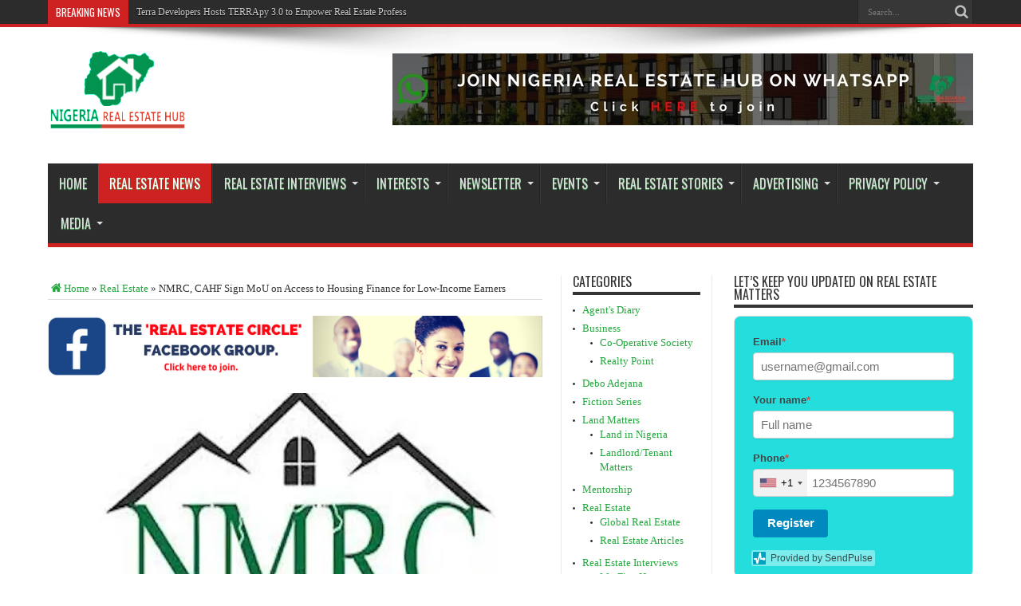

--- FILE ---
content_type: text/html; charset=UTF-8
request_url: https://nigeriarealestatehub.com/nmrc-cahf-sign-mou-on-access-to-housing-finance-for-low-income-earners/
body_size: 24157
content:
<!DOCTYPE html>
<html lang="en-US" prefix="og: http://ogp.me/ns#">
<head>
<meta charset="UTF-8" />
<link rel="profile" href="http://gmpg.org/xfn/11" />
<link rel="pingback" href="https://nigeriarealestatehub.com/xmlrpc.php" />
<meta name='robots' content='index, follow, max-image-preview:large, max-snippet:-1, max-video-preview:-1' />
	<style>img:is([sizes="auto" i], [sizes^="auto," i]) { contain-intrinsic-size: 3000px 1500px }</style>
	
	<!-- This site is optimized with the Yoast SEO plugin v26.1.1 - https://yoast.com/wordpress/plugins/seo/ -->
	<title>NMRC, CAHF Sign MoU on Access to Housing Finance</title>
	<meta name="description" content="The Nigeria Mortgage Refinance Company (NMRC) and the Centre for Affordable Housing Finance in Africa (CAHF) have signed a MOU" />
	<link rel="canonical" href="https://nigeriarealestatehub.com/nmrc-cahf-sign-mou-on-access-to-housing-finance-for-low-income-earners/" />
	<meta property="og:locale" content="en_US" />
	<meta property="og:type" content="article" />
	<meta property="og:title" content="NMRC, CAHF Sign MoU on Access to Housing Finance" />
	<meta property="og:description" content="The Nigeria Mortgage Refinance Company (NMRC) and the Centre for Affordable Housing Finance in Africa (CAHF) have signed a MOU" />
	<meta property="og:url" content="https://nigeriarealestatehub.com/nmrc-cahf-sign-mou-on-access-to-housing-finance-for-low-income-earners/" />
	<meta property="og:site_name" content="Nigeria Real Estate Hub" />
	<meta property="article:publisher" content="https://www.facebook.com/NigeriaRealEstateHub/" />
	<meta property="article:published_time" content="2019-08-05T17:11:17+00:00" />
	<meta property="og:image" content="https://i0.wp.com/nigeriarealestatehub.com/wp-content/uploads/2019/08/NMRC-LOGO.jpeg?fit=800%2C457&ssl=1" />
	<meta property="og:image:width" content="800" />
	<meta property="og:image:height" content="457" />
	<meta property="og:image:type" content="image/jpeg" />
	<meta name="author" content="Rianat Sanni" />
	<meta name="twitter:card" content="summary_large_image" />
	<meta name="twitter:creator" content="@sackurlandlord" />
	<meta name="twitter:site" content="@sackurlandlord" />
	<meta name="twitter:label1" content="Written by" />
	<meta name="twitter:data1" content="Rianat Sanni" />
	<meta name="twitter:label2" content="Est. reading time" />
	<meta name="twitter:data2" content="2 minutes" />
	<script type="application/ld+json" class="yoast-schema-graph">{"@context":"https://schema.org","@graph":[{"@type":"Article","@id":"https://nigeriarealestatehub.com/nmrc-cahf-sign-mou-on-access-to-housing-finance-for-low-income-earners/#article","isPartOf":{"@id":"https://nigeriarealestatehub.com/nmrc-cahf-sign-mou-on-access-to-housing-finance-for-low-income-earners/"},"author":{"name":"Rianat Sanni","@id":"https://nigeriarealestatehub.com/#/schema/person/1d74d612c34dd39f2e2f833dca85e6ce"},"headline":"NMRC, CAHF Sign MoU on Access to Housing Finance for Low-Income Earners","datePublished":"2019-08-05T17:11:17+00:00","mainEntityOfPage":{"@id":"https://nigeriarealestatehub.com/nmrc-cahf-sign-mou-on-access-to-housing-finance-for-low-income-earners/"},"wordCount":469,"commentCount":0,"publisher":{"@id":"https://nigeriarealestatehub.com/#organization"},"image":{"@id":"https://nigeriarealestatehub.com/nmrc-cahf-sign-mou-on-access-to-housing-finance-for-low-income-earners/#primaryimage"},"thumbnailUrl":"https://i0.wp.com/nigeriarealestatehub.com/wp-content/uploads/2019/08/NMRC-LOGO.jpeg?fit=800%2C457&ssl=1","keywords":["housing finance","mortgage market"],"articleSection":["Real Estate","Real Estate News"],"inLanguage":"en-US","potentialAction":[{"@type":"CommentAction","name":"Comment","target":["https://nigeriarealestatehub.com/nmrc-cahf-sign-mou-on-access-to-housing-finance-for-low-income-earners/#respond"]}]},{"@type":"WebPage","@id":"https://nigeriarealestatehub.com/nmrc-cahf-sign-mou-on-access-to-housing-finance-for-low-income-earners/","url":"https://nigeriarealestatehub.com/nmrc-cahf-sign-mou-on-access-to-housing-finance-for-low-income-earners/","name":"NMRC, CAHF Sign MoU on Access to Housing Finance","isPartOf":{"@id":"https://nigeriarealestatehub.com/#website"},"primaryImageOfPage":{"@id":"https://nigeriarealestatehub.com/nmrc-cahf-sign-mou-on-access-to-housing-finance-for-low-income-earners/#primaryimage"},"image":{"@id":"https://nigeriarealestatehub.com/nmrc-cahf-sign-mou-on-access-to-housing-finance-for-low-income-earners/#primaryimage"},"thumbnailUrl":"https://i0.wp.com/nigeriarealestatehub.com/wp-content/uploads/2019/08/NMRC-LOGO.jpeg?fit=800%2C457&ssl=1","datePublished":"2019-08-05T17:11:17+00:00","description":"The Nigeria Mortgage Refinance Company (NMRC) and the Centre for Affordable Housing Finance in Africa (CAHF) have signed a MOU","breadcrumb":{"@id":"https://nigeriarealestatehub.com/nmrc-cahf-sign-mou-on-access-to-housing-finance-for-low-income-earners/#breadcrumb"},"inLanguage":"en-US","potentialAction":[{"@type":"ReadAction","target":["https://nigeriarealestatehub.com/nmrc-cahf-sign-mou-on-access-to-housing-finance-for-low-income-earners/"]}]},{"@type":"ImageObject","inLanguage":"en-US","@id":"https://nigeriarealestatehub.com/nmrc-cahf-sign-mou-on-access-to-housing-finance-for-low-income-earners/#primaryimage","url":"https://i0.wp.com/nigeriarealestatehub.com/wp-content/uploads/2019/08/NMRC-LOGO.jpeg?fit=800%2C457&ssl=1","contentUrl":"https://i0.wp.com/nigeriarealestatehub.com/wp-content/uploads/2019/08/NMRC-LOGO.jpeg?fit=800%2C457&ssl=1","width":800,"height":457,"caption":"NMRC"},{"@type":"BreadcrumbList","@id":"https://nigeriarealestatehub.com/nmrc-cahf-sign-mou-on-access-to-housing-finance-for-low-income-earners/#breadcrumb","itemListElement":[{"@type":"ListItem","position":1,"name":"Home","item":"https://nigeriarealestatehub.com/"},{"@type":"ListItem","position":2,"name":"NMRC, CAHF Sign MoU on Access to Housing Finance for Low-Income Earners"}]},{"@type":"WebSite","@id":"https://nigeriarealestatehub.com/#website","url":"https://nigeriarealestatehub.com/","name":"Nigeria Real Estate Hub","description":"Latest news in Nigeria real estate, commercial real estate and investment advice","publisher":{"@id":"https://nigeriarealestatehub.com/#organization"},"potentialAction":[{"@type":"SearchAction","target":{"@type":"EntryPoint","urlTemplate":"https://nigeriarealestatehub.com/?s={search_term_string}"},"query-input":{"@type":"PropertyValueSpecification","valueRequired":true,"valueName":"search_term_string"}}],"inLanguage":"en-US"},{"@type":"Organization","@id":"https://nigeriarealestatehub.com/#organization","name":"Nigeria Real Estate Hub","url":"https://nigeriarealestatehub.com/","logo":{"@type":"ImageObject","inLanguage":"en-US","@id":"https://nigeriarealestatehub.com/#/schema/logo/image/","url":"https://i0.wp.com/nigeriarealestatehub.com/wp-content/uploads/2015/06/NREH-Square-e1435592855106.png?fit=175%2C111&ssl=1","contentUrl":"https://i0.wp.com/nigeriarealestatehub.com/wp-content/uploads/2015/06/NREH-Square-e1435592855106.png?fit=175%2C111&ssl=1","width":175,"height":111,"caption":"Nigeria Real Estate Hub"},"image":{"@id":"https://nigeriarealestatehub.com/#/schema/logo/image/"},"sameAs":["https://www.facebook.com/NigeriaRealEstateHub/","https://x.com/sackurlandlord"]},{"@type":"Person","@id":"https://nigeriarealestatehub.com/#/schema/person/1d74d612c34dd39f2e2f833dca85e6ce","name":"Rianat Sanni","image":{"@type":"ImageObject","inLanguage":"en-US","@id":"https://nigeriarealestatehub.com/#/schema/person/image/","url":"https://secure.gravatar.com/avatar/d629093026935c24cd9a0df8e7f3394916086605c1e5a9b666381c3cd14c873f?s=96&r=g","contentUrl":"https://secure.gravatar.com/avatar/d629093026935c24cd9a0df8e7f3394916086605c1e5a9b666381c3cd14c873f?s=96&r=g","caption":"Rianat Sanni"}}]}</script>
	<!-- / Yoast SEO plugin. -->


<link rel='dns-prefetch' href='//stats.wp.com' />
<link rel='dns-prefetch' href='//fonts.googleapis.com' />
<link rel='preconnect' href='//c0.wp.com' />
<link rel='preconnect' href='//i0.wp.com' />
<link rel="alternate" type="application/rss+xml" title="Nigeria Real Estate Hub &raquo; Feed" href="https://nigeriarealestatehub.com/feed/" />
<link rel="alternate" type="application/rss+xml" title="Nigeria Real Estate Hub &raquo; Comments Feed" href="https://nigeriarealestatehub.com/comments/feed/" />
<link rel="alternate" type="application/rss+xml" title="Nigeria Real Estate Hub &raquo; NMRC, CAHF Sign MoU on Access to Housing Finance for Low-Income Earners Comments Feed" href="https://nigeriarealestatehub.com/nmrc-cahf-sign-mou-on-access-to-housing-finance-for-low-income-earners/feed/" />
		<!-- This site uses the Google Analytics by MonsterInsights plugin v9.11.1 - Using Analytics tracking - https://www.monsterinsights.com/ -->
		<!-- Note: MonsterInsights is not currently configured on this site. The site owner needs to authenticate with Google Analytics in the MonsterInsights settings panel. -->
					<!-- No tracking code set -->
				<!-- / Google Analytics by MonsterInsights -->
		<script type="text/javascript">
/* <![CDATA[ */
window._wpemojiSettings = {"baseUrl":"https:\/\/s.w.org\/images\/core\/emoji\/16.0.1\/72x72\/","ext":".png","svgUrl":"https:\/\/s.w.org\/images\/core\/emoji\/16.0.1\/svg\/","svgExt":".svg","source":{"concatemoji":"https:\/\/nigeriarealestatehub.com\/wp-includes\/js\/wp-emoji-release.min.js"}};
/*! This file is auto-generated */
!function(s,n){var o,i,e;function c(e){try{var t={supportTests:e,timestamp:(new Date).valueOf()};sessionStorage.setItem(o,JSON.stringify(t))}catch(e){}}function p(e,t,n){e.clearRect(0,0,e.canvas.width,e.canvas.height),e.fillText(t,0,0);var t=new Uint32Array(e.getImageData(0,0,e.canvas.width,e.canvas.height).data),a=(e.clearRect(0,0,e.canvas.width,e.canvas.height),e.fillText(n,0,0),new Uint32Array(e.getImageData(0,0,e.canvas.width,e.canvas.height).data));return t.every(function(e,t){return e===a[t]})}function u(e,t){e.clearRect(0,0,e.canvas.width,e.canvas.height),e.fillText(t,0,0);for(var n=e.getImageData(16,16,1,1),a=0;a<n.data.length;a++)if(0!==n.data[a])return!1;return!0}function f(e,t,n,a){switch(t){case"flag":return n(e,"\ud83c\udff3\ufe0f\u200d\u26a7\ufe0f","\ud83c\udff3\ufe0f\u200b\u26a7\ufe0f")?!1:!n(e,"\ud83c\udde8\ud83c\uddf6","\ud83c\udde8\u200b\ud83c\uddf6")&&!n(e,"\ud83c\udff4\udb40\udc67\udb40\udc62\udb40\udc65\udb40\udc6e\udb40\udc67\udb40\udc7f","\ud83c\udff4\u200b\udb40\udc67\u200b\udb40\udc62\u200b\udb40\udc65\u200b\udb40\udc6e\u200b\udb40\udc67\u200b\udb40\udc7f");case"emoji":return!a(e,"\ud83e\udedf")}return!1}function g(e,t,n,a){var r="undefined"!=typeof WorkerGlobalScope&&self instanceof WorkerGlobalScope?new OffscreenCanvas(300,150):s.createElement("canvas"),o=r.getContext("2d",{willReadFrequently:!0}),i=(o.textBaseline="top",o.font="600 32px Arial",{});return e.forEach(function(e){i[e]=t(o,e,n,a)}),i}function t(e){var t=s.createElement("script");t.src=e,t.defer=!0,s.head.appendChild(t)}"undefined"!=typeof Promise&&(o="wpEmojiSettingsSupports",i=["flag","emoji"],n.supports={everything:!0,everythingExceptFlag:!0},e=new Promise(function(e){s.addEventListener("DOMContentLoaded",e,{once:!0})}),new Promise(function(t){var n=function(){try{var e=JSON.parse(sessionStorage.getItem(o));if("object"==typeof e&&"number"==typeof e.timestamp&&(new Date).valueOf()<e.timestamp+604800&&"object"==typeof e.supportTests)return e.supportTests}catch(e){}return null}();if(!n){if("undefined"!=typeof Worker&&"undefined"!=typeof OffscreenCanvas&&"undefined"!=typeof URL&&URL.createObjectURL&&"undefined"!=typeof Blob)try{var e="postMessage("+g.toString()+"("+[JSON.stringify(i),f.toString(),p.toString(),u.toString()].join(",")+"));",a=new Blob([e],{type:"text/javascript"}),r=new Worker(URL.createObjectURL(a),{name:"wpTestEmojiSupports"});return void(r.onmessage=function(e){c(n=e.data),r.terminate(),t(n)})}catch(e){}c(n=g(i,f,p,u))}t(n)}).then(function(e){for(var t in e)n.supports[t]=e[t],n.supports.everything=n.supports.everything&&n.supports[t],"flag"!==t&&(n.supports.everythingExceptFlag=n.supports.everythingExceptFlag&&n.supports[t]);n.supports.everythingExceptFlag=n.supports.everythingExceptFlag&&!n.supports.flag,n.DOMReady=!1,n.readyCallback=function(){n.DOMReady=!0}}).then(function(){return e}).then(function(){var e;n.supports.everything||(n.readyCallback(),(e=n.source||{}).concatemoji?t(e.concatemoji):e.wpemoji&&e.twemoji&&(t(e.twemoji),t(e.wpemoji)))}))}((window,document),window._wpemojiSettings);
/* ]]> */
</script>

<link rel='stylesheet' id='twb-open-sans-css' href='https://fonts.googleapis.com/css?family=Open+Sans%3A300%2C400%2C500%2C600%2C700%2C800&#038;display=swap' type='text/css' media='all' />
<link rel='stylesheet' id='twbbwg-global-css' href='https://nigeriarealestatehub.com/wp-content/plugins/photo-gallery/booster/assets/css/global.css' type='text/css' media='all' />
<style id='wp-emoji-styles-inline-css' type='text/css'>

	img.wp-smiley, img.emoji {
		display: inline !important;
		border: none !important;
		box-shadow: none !important;
		height: 1em !important;
		width: 1em !important;
		margin: 0 0.07em !important;
		vertical-align: -0.1em !important;
		background: none !important;
		padding: 0 !important;
	}
</style>
<link rel='stylesheet' id='wp-block-library-css' href='https://c0.wp.com/c/6.8.3/wp-includes/css/dist/block-library/style.min.css' type='text/css' media='all' />
<style id='classic-theme-styles-inline-css' type='text/css'>
/*! This file is auto-generated */
.wp-block-button__link{color:#fff;background-color:#32373c;border-radius:9999px;box-shadow:none;text-decoration:none;padding:calc(.667em + 2px) calc(1.333em + 2px);font-size:1.125em}.wp-block-file__button{background:#32373c;color:#fff;text-decoration:none}
</style>
<link rel='stylesheet' id='mediaelement-css' href='https://c0.wp.com/c/6.8.3/wp-includes/js/mediaelement/mediaelementplayer-legacy.min.css' type='text/css' media='all' />
<link rel='stylesheet' id='wp-mediaelement-css' href='https://c0.wp.com/c/6.8.3/wp-includes/js/mediaelement/wp-mediaelement.min.css' type='text/css' media='all' />
<style id='jetpack-sharing-buttons-style-inline-css' type='text/css'>
.jetpack-sharing-buttons__services-list{display:flex;flex-direction:row;flex-wrap:wrap;gap:0;list-style-type:none;margin:5px;padding:0}.jetpack-sharing-buttons__services-list.has-small-icon-size{font-size:12px}.jetpack-sharing-buttons__services-list.has-normal-icon-size{font-size:16px}.jetpack-sharing-buttons__services-list.has-large-icon-size{font-size:24px}.jetpack-sharing-buttons__services-list.has-huge-icon-size{font-size:36px}@media print{.jetpack-sharing-buttons__services-list{display:none!important}}.editor-styles-wrapper .wp-block-jetpack-sharing-buttons{gap:0;padding-inline-start:0}ul.jetpack-sharing-buttons__services-list.has-background{padding:1.25em 2.375em}
</style>
<style id='global-styles-inline-css' type='text/css'>
:root{--wp--preset--aspect-ratio--square: 1;--wp--preset--aspect-ratio--4-3: 4/3;--wp--preset--aspect-ratio--3-4: 3/4;--wp--preset--aspect-ratio--3-2: 3/2;--wp--preset--aspect-ratio--2-3: 2/3;--wp--preset--aspect-ratio--16-9: 16/9;--wp--preset--aspect-ratio--9-16: 9/16;--wp--preset--color--black: #000000;--wp--preset--color--cyan-bluish-gray: #abb8c3;--wp--preset--color--white: #ffffff;--wp--preset--color--pale-pink: #f78da7;--wp--preset--color--vivid-red: #cf2e2e;--wp--preset--color--luminous-vivid-orange: #ff6900;--wp--preset--color--luminous-vivid-amber: #fcb900;--wp--preset--color--light-green-cyan: #7bdcb5;--wp--preset--color--vivid-green-cyan: #00d084;--wp--preset--color--pale-cyan-blue: #8ed1fc;--wp--preset--color--vivid-cyan-blue: #0693e3;--wp--preset--color--vivid-purple: #9b51e0;--wp--preset--gradient--vivid-cyan-blue-to-vivid-purple: linear-gradient(135deg,rgba(6,147,227,1) 0%,rgb(155,81,224) 100%);--wp--preset--gradient--light-green-cyan-to-vivid-green-cyan: linear-gradient(135deg,rgb(122,220,180) 0%,rgb(0,208,130) 100%);--wp--preset--gradient--luminous-vivid-amber-to-luminous-vivid-orange: linear-gradient(135deg,rgba(252,185,0,1) 0%,rgba(255,105,0,1) 100%);--wp--preset--gradient--luminous-vivid-orange-to-vivid-red: linear-gradient(135deg,rgba(255,105,0,1) 0%,rgb(207,46,46) 100%);--wp--preset--gradient--very-light-gray-to-cyan-bluish-gray: linear-gradient(135deg,rgb(238,238,238) 0%,rgb(169,184,195) 100%);--wp--preset--gradient--cool-to-warm-spectrum: linear-gradient(135deg,rgb(74,234,220) 0%,rgb(151,120,209) 20%,rgb(207,42,186) 40%,rgb(238,44,130) 60%,rgb(251,105,98) 80%,rgb(254,248,76) 100%);--wp--preset--gradient--blush-light-purple: linear-gradient(135deg,rgb(255,206,236) 0%,rgb(152,150,240) 100%);--wp--preset--gradient--blush-bordeaux: linear-gradient(135deg,rgb(254,205,165) 0%,rgb(254,45,45) 50%,rgb(107,0,62) 100%);--wp--preset--gradient--luminous-dusk: linear-gradient(135deg,rgb(255,203,112) 0%,rgb(199,81,192) 50%,rgb(65,88,208) 100%);--wp--preset--gradient--pale-ocean: linear-gradient(135deg,rgb(255,245,203) 0%,rgb(182,227,212) 50%,rgb(51,167,181) 100%);--wp--preset--gradient--electric-grass: linear-gradient(135deg,rgb(202,248,128) 0%,rgb(113,206,126) 100%);--wp--preset--gradient--midnight: linear-gradient(135deg,rgb(2,3,129) 0%,rgb(40,116,252) 100%);--wp--preset--font-size--small: 13px;--wp--preset--font-size--medium: 20px;--wp--preset--font-size--large: 36px;--wp--preset--font-size--x-large: 42px;--wp--preset--spacing--20: 0.44rem;--wp--preset--spacing--30: 0.67rem;--wp--preset--spacing--40: 1rem;--wp--preset--spacing--50: 1.5rem;--wp--preset--spacing--60: 2.25rem;--wp--preset--spacing--70: 3.38rem;--wp--preset--spacing--80: 5.06rem;--wp--preset--shadow--natural: 6px 6px 9px rgba(0, 0, 0, 0.2);--wp--preset--shadow--deep: 12px 12px 50px rgba(0, 0, 0, 0.4);--wp--preset--shadow--sharp: 6px 6px 0px rgba(0, 0, 0, 0.2);--wp--preset--shadow--outlined: 6px 6px 0px -3px rgba(255, 255, 255, 1), 6px 6px rgba(0, 0, 0, 1);--wp--preset--shadow--crisp: 6px 6px 0px rgba(0, 0, 0, 1);}:where(.is-layout-flex){gap: 0.5em;}:where(.is-layout-grid){gap: 0.5em;}body .is-layout-flex{display: flex;}.is-layout-flex{flex-wrap: wrap;align-items: center;}.is-layout-flex > :is(*, div){margin: 0;}body .is-layout-grid{display: grid;}.is-layout-grid > :is(*, div){margin: 0;}:where(.wp-block-columns.is-layout-flex){gap: 2em;}:where(.wp-block-columns.is-layout-grid){gap: 2em;}:where(.wp-block-post-template.is-layout-flex){gap: 1.25em;}:where(.wp-block-post-template.is-layout-grid){gap: 1.25em;}.has-black-color{color: var(--wp--preset--color--black) !important;}.has-cyan-bluish-gray-color{color: var(--wp--preset--color--cyan-bluish-gray) !important;}.has-white-color{color: var(--wp--preset--color--white) !important;}.has-pale-pink-color{color: var(--wp--preset--color--pale-pink) !important;}.has-vivid-red-color{color: var(--wp--preset--color--vivid-red) !important;}.has-luminous-vivid-orange-color{color: var(--wp--preset--color--luminous-vivid-orange) !important;}.has-luminous-vivid-amber-color{color: var(--wp--preset--color--luminous-vivid-amber) !important;}.has-light-green-cyan-color{color: var(--wp--preset--color--light-green-cyan) !important;}.has-vivid-green-cyan-color{color: var(--wp--preset--color--vivid-green-cyan) !important;}.has-pale-cyan-blue-color{color: var(--wp--preset--color--pale-cyan-blue) !important;}.has-vivid-cyan-blue-color{color: var(--wp--preset--color--vivid-cyan-blue) !important;}.has-vivid-purple-color{color: var(--wp--preset--color--vivid-purple) !important;}.has-black-background-color{background-color: var(--wp--preset--color--black) !important;}.has-cyan-bluish-gray-background-color{background-color: var(--wp--preset--color--cyan-bluish-gray) !important;}.has-white-background-color{background-color: var(--wp--preset--color--white) !important;}.has-pale-pink-background-color{background-color: var(--wp--preset--color--pale-pink) !important;}.has-vivid-red-background-color{background-color: var(--wp--preset--color--vivid-red) !important;}.has-luminous-vivid-orange-background-color{background-color: var(--wp--preset--color--luminous-vivid-orange) !important;}.has-luminous-vivid-amber-background-color{background-color: var(--wp--preset--color--luminous-vivid-amber) !important;}.has-light-green-cyan-background-color{background-color: var(--wp--preset--color--light-green-cyan) !important;}.has-vivid-green-cyan-background-color{background-color: var(--wp--preset--color--vivid-green-cyan) !important;}.has-pale-cyan-blue-background-color{background-color: var(--wp--preset--color--pale-cyan-blue) !important;}.has-vivid-cyan-blue-background-color{background-color: var(--wp--preset--color--vivid-cyan-blue) !important;}.has-vivid-purple-background-color{background-color: var(--wp--preset--color--vivid-purple) !important;}.has-black-border-color{border-color: var(--wp--preset--color--black) !important;}.has-cyan-bluish-gray-border-color{border-color: var(--wp--preset--color--cyan-bluish-gray) !important;}.has-white-border-color{border-color: var(--wp--preset--color--white) !important;}.has-pale-pink-border-color{border-color: var(--wp--preset--color--pale-pink) !important;}.has-vivid-red-border-color{border-color: var(--wp--preset--color--vivid-red) !important;}.has-luminous-vivid-orange-border-color{border-color: var(--wp--preset--color--luminous-vivid-orange) !important;}.has-luminous-vivid-amber-border-color{border-color: var(--wp--preset--color--luminous-vivid-amber) !important;}.has-light-green-cyan-border-color{border-color: var(--wp--preset--color--light-green-cyan) !important;}.has-vivid-green-cyan-border-color{border-color: var(--wp--preset--color--vivid-green-cyan) !important;}.has-pale-cyan-blue-border-color{border-color: var(--wp--preset--color--pale-cyan-blue) !important;}.has-vivid-cyan-blue-border-color{border-color: var(--wp--preset--color--vivid-cyan-blue) !important;}.has-vivid-purple-border-color{border-color: var(--wp--preset--color--vivid-purple) !important;}.has-vivid-cyan-blue-to-vivid-purple-gradient-background{background: var(--wp--preset--gradient--vivid-cyan-blue-to-vivid-purple) !important;}.has-light-green-cyan-to-vivid-green-cyan-gradient-background{background: var(--wp--preset--gradient--light-green-cyan-to-vivid-green-cyan) !important;}.has-luminous-vivid-amber-to-luminous-vivid-orange-gradient-background{background: var(--wp--preset--gradient--luminous-vivid-amber-to-luminous-vivid-orange) !important;}.has-luminous-vivid-orange-to-vivid-red-gradient-background{background: var(--wp--preset--gradient--luminous-vivid-orange-to-vivid-red) !important;}.has-very-light-gray-to-cyan-bluish-gray-gradient-background{background: var(--wp--preset--gradient--very-light-gray-to-cyan-bluish-gray) !important;}.has-cool-to-warm-spectrum-gradient-background{background: var(--wp--preset--gradient--cool-to-warm-spectrum) !important;}.has-blush-light-purple-gradient-background{background: var(--wp--preset--gradient--blush-light-purple) !important;}.has-blush-bordeaux-gradient-background{background: var(--wp--preset--gradient--blush-bordeaux) !important;}.has-luminous-dusk-gradient-background{background: var(--wp--preset--gradient--luminous-dusk) !important;}.has-pale-ocean-gradient-background{background: var(--wp--preset--gradient--pale-ocean) !important;}.has-electric-grass-gradient-background{background: var(--wp--preset--gradient--electric-grass) !important;}.has-midnight-gradient-background{background: var(--wp--preset--gradient--midnight) !important;}.has-small-font-size{font-size: var(--wp--preset--font-size--small) !important;}.has-medium-font-size{font-size: var(--wp--preset--font-size--medium) !important;}.has-large-font-size{font-size: var(--wp--preset--font-size--large) !important;}.has-x-large-font-size{font-size: var(--wp--preset--font-size--x-large) !important;}
:where(.wp-block-post-template.is-layout-flex){gap: 1.25em;}:where(.wp-block-post-template.is-layout-grid){gap: 1.25em;}
:where(.wp-block-columns.is-layout-flex){gap: 2em;}:where(.wp-block-columns.is-layout-grid){gap: 2em;}
:root :where(.wp-block-pullquote){font-size: 1.5em;line-height: 1.6;}
</style>
<link rel='stylesheet' id='dashicons-css' href='https://c0.wp.com/c/6.8.3/wp-includes/css/dashicons.min.css' type='text/css' media='all' />
<link rel='stylesheet' id='admin-bar-css' href='https://c0.wp.com/c/6.8.3/wp-includes/css/admin-bar.min.css' type='text/css' media='all' />
<style id='admin-bar-inline-css' type='text/css'>

    /* Hide CanvasJS credits for P404 charts specifically */
    #p404RedirectChart .canvasjs-chart-credit {
        display: none !important;
    }
    
    #p404RedirectChart canvas {
        border-radius: 6px;
    }

    .p404-redirect-adminbar-weekly-title {
        font-weight: bold;
        font-size: 14px;
        color: #fff;
        margin-bottom: 6px;
    }

    #wpadminbar #wp-admin-bar-p404_free_top_button .ab-icon:before {
        content: "\f103";
        color: #dc3545;
        top: 3px;
    }
    
    #wp-admin-bar-p404_free_top_button .ab-item {
        min-width: 80px !important;
        padding: 0px !important;
    }
    
    /* Ensure proper positioning and z-index for P404 dropdown */
    .p404-redirect-adminbar-dropdown-wrap { 
        min-width: 0; 
        padding: 0;
        position: static !important;
    }
    
    #wpadminbar #wp-admin-bar-p404_free_top_button_dropdown {
        position: static !important;
    }
    
    #wpadminbar #wp-admin-bar-p404_free_top_button_dropdown .ab-item {
        padding: 0 !important;
        margin: 0 !important;
    }
    
    .p404-redirect-dropdown-container {
        min-width: 340px;
        padding: 18px 18px 12px 18px;
        background: #23282d !important;
        color: #fff;
        border-radius: 12px;
        box-shadow: 0 8px 32px rgba(0,0,0,0.25);
        margin-top: 10px;
        position: relative !important;
        z-index: 999999 !important;
        display: block !important;
        border: 1px solid #444;
    }
    
    /* Ensure P404 dropdown appears on hover */
    #wpadminbar #wp-admin-bar-p404_free_top_button .p404-redirect-dropdown-container { 
        display: none !important;
    }
    
    #wpadminbar #wp-admin-bar-p404_free_top_button:hover .p404-redirect-dropdown-container { 
        display: block !important;
    }
    
    #wpadminbar #wp-admin-bar-p404_free_top_button:hover #wp-admin-bar-p404_free_top_button_dropdown .p404-redirect-dropdown-container {
        display: block !important;
    }
    
    .p404-redirect-card {
        background: #2c3338;
        border-radius: 8px;
        padding: 18px 18px 12px 18px;
        box-shadow: 0 2px 8px rgba(0,0,0,0.07);
        display: flex;
        flex-direction: column;
        align-items: flex-start;
        border: 1px solid #444;
    }
    
    .p404-redirect-btn {
        display: inline-block;
        background: #dc3545;
        color: #fff !important;
        font-weight: bold;
        padding: 5px 22px;
        border-radius: 8px;
        text-decoration: none;
        font-size: 17px;
        transition: background 0.2s, box-shadow 0.2s;
        margin-top: 8px;
        box-shadow: 0 2px 8px rgba(220,53,69,0.15);
        text-align: center;
        line-height: 1.6;
    }
    
    .p404-redirect-btn:hover {
        background: #c82333;
        color: #fff !important;
        box-shadow: 0 4px 16px rgba(220,53,69,0.25);
    }
    
    /* Prevent conflicts with other admin bar dropdowns */
    #wpadminbar .ab-top-menu > li:hover > .ab-item,
    #wpadminbar .ab-top-menu > li.hover > .ab-item {
        z-index: auto;
    }
    
    #wpadminbar #wp-admin-bar-p404_free_top_button:hover > .ab-item {
        z-index: 999998 !important;
    }
    
</style>
<link rel='stylesheet' id='bwg_fonts-css' href='https://nigeriarealestatehub.com/wp-content/plugins/photo-gallery/css/bwg-fonts/fonts.css' type='text/css' media='all' />
<link rel='stylesheet' id='sumoselect-css' href='https://nigeriarealestatehub.com/wp-content/plugins/photo-gallery/css/sumoselect.min.css' type='text/css' media='all' />
<link rel='stylesheet' id='mCustomScrollbar-css' href='https://nigeriarealestatehub.com/wp-content/plugins/photo-gallery/css/jquery.mCustomScrollbar.min.css' type='text/css' media='all' />
<link rel='stylesheet' id='bwg_googlefonts-css' href='https://fonts.googleapis.com/css?family=Ubuntu&#038;subset=greek,latin,greek-ext,vietnamese,cyrillic-ext,latin-ext,cyrillic' type='text/css' media='all' />
<link rel='stylesheet' id='bwg_frontend-css' href='https://nigeriarealestatehub.com/wp-content/plugins/photo-gallery/css/styles.min.css' type='text/css' media='all' />
<link rel='stylesheet' id='toc-screen-css' href='https://nigeriarealestatehub.com/wp-content/plugins/table-of-contents-plus/screen.min.css' type='text/css' media='all' />
<style id='toc-screen-inline-css' type='text/css'>
div#toc_container {width: 66%;}div#toc_container ul li {font-size: 130%;}
</style>
<link rel='stylesheet' id='tie-style-css' href='https://nigeriarealestatehub.com/wp-content/themes/jarida/style.css' type='text/css' media='all' />
<link rel='stylesheet' id='Roboto+Slab-css' href='https://fonts.googleapis.com/css?family=Roboto+Slab%3A100%2C300%2Cregular%2C700' type='text/css' media='all' />
<link rel='stylesheet' id='Signika-css' href='https://fonts.googleapis.com/css?family=Signika%3A300%2Cregular%2C600%2C700' type='text/css' media='all' />
<link rel='stylesheet' id='Squada+One-css' href='https://fonts.googleapis.com/css?family=Squada+One%3Aregular' type='text/css' media='all' />
<link rel='stylesheet' id='Oswald-css' href='https://fonts.googleapis.com/css?family=Oswald%3Aregular%2C700' type='text/css' media='all' />
<script type="text/javascript" src="https://c0.wp.com/c/6.8.3/wp-includes/js/jquery/jquery.min.js" id="jquery-core-js"></script>
<script type="text/javascript" src="https://c0.wp.com/c/6.8.3/wp-includes/js/jquery/jquery-migrate.min.js" id="jquery-migrate-js"></script>
<script type="text/javascript" src="https://nigeriarealestatehub.com/wp-content/plugins/photo-gallery/booster/assets/js/circle-progress.js" id="twbbwg-circle-js"></script>
<script type="text/javascript" id="twbbwg-global-js-extra">
/* <![CDATA[ */
var twb = {"nonce":"8683c7d083","ajax_url":"https:\/\/nigeriarealestatehub.com\/wp-admin\/admin-ajax.php","plugin_url":"https:\/\/nigeriarealestatehub.com\/wp-content\/plugins\/photo-gallery\/booster","href":"https:\/\/nigeriarealestatehub.com\/wp-admin\/admin.php?page=twbbwg_photo-gallery"};
var twb = {"nonce":"8683c7d083","ajax_url":"https:\/\/nigeriarealestatehub.com\/wp-admin\/admin-ajax.php","plugin_url":"https:\/\/nigeriarealestatehub.com\/wp-content\/plugins\/photo-gallery\/booster","href":"https:\/\/nigeriarealestatehub.com\/wp-admin\/admin.php?page=twbbwg_photo-gallery"};
/* ]]> */
</script>
<script type="text/javascript" src="https://nigeriarealestatehub.com/wp-content/plugins/photo-gallery/booster/assets/js/global.js" id="twbbwg-global-js"></script>
<script type="text/javascript" src="https://nigeriarealestatehub.com/wp-content/plugins/photo-gallery/js/jquery.sumoselect.min.js" id="sumoselect-js"></script>
<script type="text/javascript" src="https://nigeriarealestatehub.com/wp-content/plugins/photo-gallery/js/tocca.min.js" id="bwg_mobile-js"></script>
<script type="text/javascript" src="https://nigeriarealestatehub.com/wp-content/plugins/photo-gallery/js/jquery.mCustomScrollbar.concat.min.js" id="mCustomScrollbar-js"></script>
<script type="text/javascript" src="https://nigeriarealestatehub.com/wp-content/plugins/photo-gallery/js/jquery.fullscreen.min.js" id="jquery-fullscreen-js"></script>
<script type="text/javascript" id="bwg_frontend-js-extra">
/* <![CDATA[ */
var bwg_objectsL10n = {"bwg_field_required":"field is required.","bwg_mail_validation":"This is not a valid email address.","bwg_search_result":"There are no images matching your search.","bwg_select_tag":"Select Tag","bwg_order_by":"Order By","bwg_search":"Search","bwg_show_ecommerce":"Show Ecommerce","bwg_hide_ecommerce":"Hide Ecommerce","bwg_show_comments":"Show Comments","bwg_hide_comments":"Hide Comments","bwg_restore":"Restore","bwg_maximize":"Maximize","bwg_fullscreen":"Fullscreen","bwg_exit_fullscreen":"Exit Fullscreen","bwg_search_tag":"SEARCH...","bwg_tag_no_match":"No tags found","bwg_all_tags_selected":"All tags selected","bwg_tags_selected":"tags selected","play":"Play","pause":"Pause","is_pro":"","bwg_play":"Play","bwg_pause":"Pause","bwg_hide_info":"Hide info","bwg_show_info":"Show info","bwg_hide_rating":"Hide rating","bwg_show_rating":"Show rating","ok":"Ok","cancel":"Cancel","select_all":"Select all","lazy_load":"0","lazy_loader":"https:\/\/nigeriarealestatehub.com\/wp-content\/plugins\/photo-gallery\/images\/ajax_loader.png","front_ajax":"0","bwg_tag_see_all":"see all tags","bwg_tag_see_less":"see less tags"};
/* ]]> */
</script>
<script type="text/javascript" src="https://nigeriarealestatehub.com/wp-content/plugins/photo-gallery/js/scripts.min.js" id="bwg_frontend-js"></script>
<link rel="https://api.w.org/" href="https://nigeriarealestatehub.com/wp-json/" /><link rel="alternate" title="JSON" type="application/json" href="https://nigeriarealestatehub.com/wp-json/wp/v2/posts/30665" /><link rel="EditURI" type="application/rsd+xml" title="RSD" href="https://nigeriarealestatehub.com/xmlrpc.php?rsd" />
<meta name="generator" content="WordPress 6.8.3" />
<link rel='shortlink' href='https://nigeriarealestatehub.com/?p=30665' />
<link rel="alternate" title="oEmbed (JSON)" type="application/json+oembed" href="https://nigeriarealestatehub.com/wp-json/oembed/1.0/embed?url=https%3A%2F%2Fnigeriarealestatehub.com%2Fnmrc-cahf-sign-mou-on-access-to-housing-finance-for-low-income-earners%2F" />
<link rel="alternate" title="oEmbed (XML)" type="text/xml+oembed" href="https://nigeriarealestatehub.com/wp-json/oembed/1.0/embed?url=https%3A%2F%2Fnigeriarealestatehub.com%2Fnmrc-cahf-sign-mou-on-access-to-housing-finance-for-low-income-earners%2F&#038;format=xml" />

<!--BEGIN: TRACKING CODE MANAGER (v2.5.0) BY INTELLYWP.COM IN HEAD//-->
<!-- Facebook Pixel Code -->
<script>
  !function(f,b,e,v,n,t,s)
  {if(f.fbq)return;n=f.fbq=function(){n.callMethod?
  n.callMethod.apply(n,arguments):n.queue.push(arguments)};
  if(!f._fbq)f._fbq=n;n.push=n;n.loaded=!0;n.version='2.0';
  n.queue=[];t=b.createElement(e);t.async=!0;
  t.src=v;s=b.getElementsByTagName(e)[0];
  s.parentNode.insertBefore(t,s)}(window, document,'script',
  'https://connect.facebook.net/en_US/fbevents.js');
  fbq('init', '1528644780775617');
  fbq('track', 'PageView');
</script>
<noscript><img height="1" width="1" src="https://www.facebook.com/tr?id=1528644780775617&ev=PageView&noscript=1" /></noscript>
<!-- End Facebook Pixel Code -->
<!--END: https://wordpress.org/plugins/tracking-code-manager IN HEAD//-->	<style>img#wpstats{display:none}</style>
		<link rel="shortcut icon" href="https://nigeriarealestatehub.com/wp-content/uploads/2014/03/fac-icon-32x32.png" title="Favicon" /><meta property="og:title" content="NMRC, CAHF Sign MoU on Access to Housing Finance for Low-Income Earners"/>
<meta property="og:type" content="article"/>
<meta property="og:description" content="The Nigeria Mortgage Refinance Company (NMRC) and the Centre for Affordable Housing Finance in Afric..."/>
<meta property="og:url" content="https://nigeriarealestatehub.com/nmrc-cahf-sign-mou-on-access-to-housing-finance-for-low-income-earners/"/>
<meta property="og:site_name" content="Nigeria Real Estate Hub"/>
<meta property="og:image" content="https://i0.wp.com/nigeriarealestatehub.com/wp-content/uploads/2019/08/NMRC-LOGO.jpeg?resize=620%2C330&ssl=1" />
<!--[if IE]>
<script type="text/javascript">jQuery(document).ready(function (){ jQuery(".menu-item").has("ul").children("a").attr("aria-haspopup", "true");});</script>
<![endif]-->
<!--[if lt IE 9]>
<script src="https://nigeriarealestatehub.com/wp-content/themes/jarida/js/html5.js"></script>
<script src="https://nigeriarealestatehub.com/wp-content/themes/jarida/js/selectivizr-min.js"></script>
<![endif]-->
<!--[if IE 8]>
<link rel="stylesheet" type="text/css" media="all" href="https://nigeriarealestatehub.com/wp-content/themes/jarida/css/ie8.css" />
<![endif]-->
<meta http-equiv="X-UA-Compatible" content="IE=edge,chrome=1" />
<meta name="viewport" content="width=device-width, initial-scale=1, maximum-scale=1, user-scalable=no" />
<style type="text/css" media="screen">


body{
	font-family: Georgia, serif;
}

.page-title{
	font-family: 'Roboto Slab';
	font-weight: bold !important;
}

.post-title{
	font-family: 'Roboto Slab';
	font-weight: bold !important;
}

h2.post-box-title, h2.post-box-title a{
	font-family: 'Signika';
	font-weight: normal !important;
}

h3.post-box-title, h3.post-box-title a{
	font-family: 'Signika';
	font-weight: normal !important;
}

h2.cat-box-title, h2.cat-box-title a, .block-head h3, #respond h3, #comments-title, h2.review-box-header  {
	font-family: 'Squada One';
	font-weight: normal !important;
}
	#main-nav ul li.current-menu-item a,
	#main-nav ul li.current-menu-item a:hover,
	#main-nav ul li.current-menu-parent a,
	#main-nav ul li.current-menu-parent a:hover,
	#main-nav ul li.current-page-ancestor a,
	#main-nav ul li.current-page-ancestor a:hover,
	.pagination span.current,
	.ei-slider-thumbs li.ei-slider-element,
	.breaking-news span,
	.ei-title h2,h2.cat-box-title,
	a.more-link,.scroll-nav a,
	.flex-direction-nav a,
	.tagcloud a:hover,
	#tabbed-widget ul.tabs li.active a,
	.slider-caption h2, .full-width .content .slider-caption h2,
	.review-percentage .review-item span span,.review-final-score,
	.woocommerce span.onsale, .woocommerce-page span.onsale ,
	.woocommerce .widget_price_filter .ui-slider .ui-slider-handle, .woocommerce-page .widget_price_filter .ui-slider .ui-slider-handle,
	.button,a.button,#main-content input[type="submit"],#main-content input[type="submit"]:focus, span.onsale,
	.mejs-container .mejs-controls .mejs-time-rail .mejs-time-current,
	#reading-position-indicator {
		background-color:ff001b !important;
	}
	::-webkit-scrollbar-thumb{background-color:ff001b !important;}
	#main-nav,.top-nav {border-bottom-color: ff001b;}
	.cat-box , .footer-bottom .container{border-top-color: ff001b;}
a {
	color: #25a83f;	}
a:hover {
	color: #25b842;	}
.top-nav, .top-nav ul ul {background-color:ff001b;}
#main-nav ul li a , #main-nav ul ul a , #main-nav ul.sub-menu a {
		text-shadow: 0 1px 1px #44b859 !important;}
#main-nav ul li a:hover, #main-nav ul li:hover > a, #main-nav ul :hover > a , #main-nav  ul ul li:hover > a, #main-nav  ul ul :hover > a  {
	color: #50fa75 !important;	}

h1, h2, h3,h4, h5, h6 {
font-family:Georgia, serif;
}

.entry h1, .entry h2, .entry h3, .entry h4, .entry h5, .entry h6 {
font-family:Georgia, serif;
}

</style>

      <meta name="onesignal" content="wordpress-plugin"/>
            <script>

      window.OneSignalDeferred = window.OneSignalDeferred || [];

      OneSignalDeferred.push(function(OneSignal) {
        var oneSignal_options = {};
        window._oneSignalInitOptions = oneSignal_options;

        oneSignal_options['serviceWorkerParam'] = { scope: '/' };
oneSignal_options['serviceWorkerPath'] = 'OneSignalSDKWorker.js.php';

        OneSignal.Notifications.setDefaultUrl("https://nigeriarealestatehub.com");

        oneSignal_options['wordpress'] = true;
oneSignal_options['appId'] = 'c5504ff3-c4a2-46f7-a47f-15ac19ad82d2';
oneSignal_options['allowLocalhostAsSecureOrigin'] = true;
oneSignal_options['welcomeNotification'] = { };
oneSignal_options['welcomeNotification']['title'] = "";
oneSignal_options['welcomeNotification']['message'] = "";
oneSignal_options['path'] = "https://nigeriarealestatehub.com/wp-content/plugins/onesignal-free-web-push-notifications/sdk_files/";
oneSignal_options['promptOptions'] = { };
oneSignal_options['promptOptions']['siteName'] = "https://nigeriarealestatehub.com";
              OneSignal.init(window._oneSignalInitOptions);
              OneSignal.Slidedown.promptPush()      });

      function documentInitOneSignal() {
        var oneSignal_elements = document.getElementsByClassName("OneSignal-prompt");

        var oneSignalLinkClickHandler = function(event) { OneSignal.Notifications.requestPermission(); event.preventDefault(); };        for(var i = 0; i < oneSignal_elements.length; i++)
          oneSignal_elements[i].addEventListener('click', oneSignalLinkClickHandler, false);
      }

      if (document.readyState === 'complete') {
           documentInitOneSignal();
      }
      else {
           window.addEventListener("load", function(event){
               documentInitOneSignal();
          });
      }
    </script>
<script async src="https://pagead2.googlesyndication.com/pagead/js/adsbygoogle.js?client=ca-pub-5968238262115448"
     crossorigin="anonymous"></script></head>
<body id="top" class="wp-singular post-template-default single single-post postid-30665 single-format-standard wp-theme-jarida">
	<div class="background-cover"></div>
	<div class="wrapper full-site animated">
				<div class="top-nav fade-in animated1 head_brnews">
			<div class="container">
				<div class="search-block">
					<form method="get" id="searchform" action="https://nigeriarealestatehub.com/">
						<button class="search-button" type="submit" value="Search"></button>
						<input type="text" id="s" name="s" value="Search..." onfocus="if (this.value == 'Search...') {this.value = '';}" onblur="if (this.value == '') {this.value = 'Search...';}"  />
					</form>
				</div><!-- .search-block /-->
				
					
	<div class="breaking-news">
		<span>Breaking News</span>
				
					<ul>
							<li><a href="https://nigeriarealestatehub.com/terra-developers-hosts-terrapy-3-0-to-empower-real-estate-professionals/" title="Terra Developers Hosts TERRApy 3.0 to Empower Real Estate Professionals">Terra Developers Hosts TERRApy 3.0 to Empower Real Estate Professionals</a></li>
							<li><a href="https://nigeriarealestatehub.com/we-are-reducing-knowledge-gap-and-fraud-in-real-estate-business-realtor/" title="We are reducing knowledge gap and fraud in real estate business—Realtor">We are reducing knowledge gap and fraud in real estate business—Realtor</a></li>
							<li><a href="https://nigeriarealestatehub.com/must-attend-real-estate-entrepreneurs-fast-track-course/" title="Must-attend real estate training for realtors, entrepreneurs, developers, lawyers, etc.">Must-attend real estate training for realtors, entrepreneurs, developers, lawyers, etc.</a></li>
							<li><a href="https://nigeriarealestatehub.com/higher-mortgage-rates-dampen-real-estate-affordability-investments/" title="Higher mortgage rates dampen real estate affordability, investments">Higher mortgage rates dampen real estate affordability, investments</a></li>
							<li><a href="https://nigeriarealestatehub.com/nigerians-hit-by-rent-hike-as-vacancies-dwindle/" title="Nigerians hit by rent hike as vacancies dwindle">Nigerians hit by rent hike as vacancies dwindle</a></li>
							<li><a href="https://nigeriarealestatehub.com/school-of-estate-celebrates-graduation-with-industry-visit-to-purple-lekki-project-site/" title="School of Estate and Business Celebrates Graduation with Industry Visit to Purple Lekki Project Site">School of Estate and Business Celebrates Graduation with Industry Visit to Purple Lekki Project Site</a></li>
							<li><a href="https://nigeriarealestatehub.com/school-of-estate-celebrates-the-successful-completion-of-her-real-53rd-stream/" title="School of Estate celebrates successful completion of her Real Estate Business Course 53rd Stream">School of Estate celebrates successful completion of her Real Estate Business Course 53rd Stream</a></li>
							<li><a href="https://nigeriarealestatehub.com/the-affordable-mass-housing-provision-n3trillion-pension-boost/" title="The Affordable Mass Housing Provision N3trillion Pension Boost">The Affordable Mass Housing Provision N3trillion Pension Boost</a></li>
							<li><a href="https://nigeriarealestatehub.com/where-to-invest-n250-000-right-now/" title="Where to invest N250,000 right now">Where to invest N250,000 right now</a></li>
							<li><a href="https://nigeriarealestatehub.com/why-cement-price-is-highest-in-kano-lagos-markets/" title="Why cement price is highest in Kano, Lagos markets">Why cement price is highest in Kano, Lagos markets</a></li>
						</ul>
					
						<script type="text/javascript">
			jQuery(document).ready(function(){
								createTicker(); 
							});
		</script>
	</div> <!-- .breaking-news -->				
			</div>
		</div><!-- .top-menu /-->
		
		<div class="container">
		<header id="theme-header">
		<div class="header-content fade-in animated1">
			<div class="logo">
			<h2>								<a title="Nigeria Real Estate Hub" href="https://nigeriarealestatehub.com/">
					<img src="https://nigeriarealestatehub.com/wp-content/uploads/2015/06/NREH-Square-e1435592855106.png" alt="Nigeria Real Estate Hub" /><strong>Nigeria Real Estate Hub Latest news in Nigeria real estate, commercial real estate and investment advice</strong>
				</a>
			</h2>			</div><!-- .logo /-->
			<div class="e3lan-top">					<a href="https://nigeriarealestatehub.com/nigeria-real-estate-hub-whatsapp-group/" target="_blank"><img src="https://nigeriarealestatehub.com/wp-content/uploads/2017/08/NREH-Whatsapp-Leaderboard-1.jpg" alt="" title="" /></a>				</div>			<div class="clear"></div>
		</div>
									<nav id="main-nav" class="fade-in animated2">
				<div class="container">
				<div class="main-menu"><ul id="menu-main-menu" class="menu"><li id="menu-item-3887" class="menu-item  menu-item-type-custom  menu-item-object-custom  menu-item-home"><a href="https://nigeriarealestatehub.com">Home</a></li>
<li id="menu-item-3237" class="menu-item  menu-item-type-taxonomy  menu-item-object-category  current-post-ancestor  current-menu-parent  current-post-parent"><a href="https://nigeriarealestatehub.com/estate-news/">Real Estate News</a></li>
<li id="menu-item-3596" class="menu-item  menu-item-type-taxonomy  menu-item-object-category  menu-item-has-children"><a href="https://nigeriarealestatehub.com/interviews/">Real Estate Interviews</a>
<ul class="sub-menu">
	<li id="menu-item-3277" class="menu-item  menu-item-type-taxonomy  menu-item-object-category"><a href="https://nigeriarealestatehub.com/interviews/personality/">Personality</a></li>
	<li id="menu-item-3278" class="menu-item  menu-item-type-taxonomy  menu-item-object-category"><a href="https://nigeriarealestatehub.com/vox-pop/">Vox-Pop</a></li>
</ul> <!--End Sub Menu -->
</li>
<li id="menu-item-5418" class="menu-item  menu-item-type-custom  menu-item-object-custom  menu-item-has-children"><a href="https://nigeriarealestatehub.com/category/training/">Interests</a>
<ul class="sub-menu">
	<li id="menu-item-3272" class="menu-item  menu-item-type-taxonomy  menu-item-object-category"><a href="https://nigeriarealestatehub.com/business/">Business</a></li>
	<li id="menu-item-3595" class="menu-item  menu-item-type-taxonomy  menu-item-object-category"><a href="https://nigeriarealestatehub.com/estate-news/court-stories/">Court Stories</a></li>
	<li id="menu-item-3280" class="menu-item  menu-item-type-taxonomy  menu-item-object-category"><a href="https://nigeriarealestatehub.com/estate-technology/building-process/">Building Process</a></li>
	<li id="menu-item-3240" class="menu-item  menu-item-type-taxonomy  menu-item-object-category  menu-item-has-children"><a href="https://nigeriarealestatehub.com/land-matters/">Land Matters</a>
	<ul class="sub-menu">
		<li id="menu-item-3239" class="menu-item  menu-item-type-taxonomy  menu-item-object-category"><a href="https://nigeriarealestatehub.com/land-matters/land-in-nigeria/">Land in Nigeria</a></li>
	</ul> <!--End Sub Menu -->
</li>
	<li id="menu-item-3236" class="menu-item  menu-item-type-taxonomy  menu-item-object-category  menu-item-has-children"><a href="https://nigeriarealestatehub.com/land-matters/landlord-tenant-matters/">Landlord/Tenant Matters</a>
	<ul class="sub-menu">
		<li id="menu-item-4651" class="menu-item  menu-item-type-taxonomy  menu-item-object-category"><a href="https://nigeriarealestatehub.com/sack-your-landlord/">Landlord-tenant stories</a></li>
	</ul> <!--End Sub Menu -->
</li>
	<li id="menu-item-3279" class="menu-item  menu-item-type-taxonomy  menu-item-object-category"><a href="https://nigeriarealestatehub.com/estate-technology/">Technology</a></li>
	<li id="menu-item-3273" class="menu-item  menu-item-type-taxonomy  menu-item-object-category"><a href="https://nigeriarealestatehub.com/real-estate-2/global-real-estate/">Global Real Estate</a></li>
</ul> <!--End Sub Menu -->
</li>
<li id="menu-item-5522" class="menu-item  menu-item-type-post_type  menu-item-object-page  menu-item-has-children"><a href="https://nigeriarealestatehub.com/subscribe-to-our-newsletter/">Newsletter</a>
<ul class="sub-menu">
	<li id="menu-item-3886" class="menu-item  menu-item-type-post_type  menu-item-object-page"><a href="https://nigeriarealestatehub.com/subscribe-to-our-newsletter/">Subscribe</a></li>
</ul> <!--End Sub Menu -->
</li>
<li id="menu-item-3860" class="menu-item  menu-item-type-post_type  menu-item-object-page  menu-item-has-children"><a href="https://nigeriarealestatehub.com/real-estate-seminar/">EVENTS</a>
<ul class="sub-menu">
	<li id="menu-item-24315" class="menu-item  menu-item-type-post_type  menu-item-object-page"><a href="https://nigeriarealestatehub.com/real-estate-events-directory/">Real Estate Event Directory</a></li>
	<li id="menu-item-24319" class="menu-item  menu-item-type-post_type  menu-item-object-page"><a href="https://nigeriarealestatehub.com/debo-adejana-seminar/">Debo Adejana Seminar</a></li>
</ul> <!--End Sub Menu -->
</li>
<li id="menu-item-3235" class="menu-item  menu-item-type-taxonomy  menu-item-object-category  menu-item-has-children"><a href="https://nigeriarealestatehub.com/stories/">Real Estate Stories</a>
<ul class="sub-menu">
	<li id="menu-item-5523" class="menu-item  menu-item-type-taxonomy  menu-item-object-category"><a href="https://nigeriarealestatehub.com/stories/">Fiction Series</a></li>
	<li id="menu-item-8974" class="menu-item  menu-item-type-post_type  menu-item-object-page"><a href="https://nigeriarealestatehub.com/share-your-story/">Share your story</a></li>
	<li id="menu-item-3276" class="menu-item  menu-item-type-taxonomy  menu-item-object-category"><a href="https://nigeriarealestatehub.com/interviews/my-first-house/">My First House Series</a></li>
	<li id="menu-item-3241" class="menu-item  menu-item-type-taxonomy  menu-item-object-category"><a href="https://nigeriarealestatehub.com/agents-diary/">Agent&#8217;s Diary</a></li>
</ul> <!--End Sub Menu -->
</li>
<li id="menu-item-3858" class="menu-item  menu-item-type-post_type  menu-item-object-page  menu-item-has-children"><a href="https://nigeriarealestatehub.com/advertising/">Advertising</a>
<ul class="sub-menu">
	<li id="menu-item-5077" class="menu-item  menu-item-type-custom  menu-item-object-custom"><a href="https://nigeriarealestatehub.com/contact">Contact Us</a></li>
</ul> <!--End Sub Menu -->
</li>
<li id="menu-item-5524" class="menu-item  menu-item-type-custom  menu-item-object-custom  menu-item-has-children"><a href="https://nigeriarealestatehub.com/disclaimer/">Privacy Policy</a>
<ul class="sub-menu">
	<li id="menu-item-5525" class="menu-item  menu-item-type-post_type  menu-item-object-page"><a href="https://nigeriarealestatehub.com/disclaimer/">Disclaimer</a></li>
	<li id="menu-item-5526" class="menu-item  menu-item-type-post_type  menu-item-object-page"><a href="https://nigeriarealestatehub.com/terms/">Terms of Use</a></li>
</ul> <!--End Sub Menu -->
</li>
<li id="menu-item-24381" class="menu-item  menu-item-type-custom  menu-item-object-custom  menu-item-has-children"><a href="#">Media</a>
<ul class="sub-menu">
	<li id="menu-item-24384" class="menu-item  menu-item-type-custom  menu-item-object-custom"><a href="/photos">Photos</a></li>
	<li id="menu-item-24386" class="menu-item  menu-item-type-custom  menu-item-object-custom"><a href="/videos">Videos</a></li>
</ul> <!--End Sub Menu -->
</li>
</ul></div>				</div>
			</nav><!-- .main-nav /-->
		</header><!-- #header /-->

	<div id="main-content" class="container fade-in animated3">
<div class="content-wrap">
	<div class="content">
		<div xmlns:v="http://rdf.data-vocabulary.org/#"  id="crumbs"><span typeof="v:Breadcrumb"><a rel="v:url" property="v:title" class="crumbs-home" href="https://nigeriarealestatehub.com"><i class="tieicon-home"></i>Home</a></span> &raquo; <span typeof="v:Breadcrumb"><a rel="v:url" property="v:title" href="https://nigeriarealestatehub.com/real-estate-2/">Real Estate</a></span> &raquo; <span class="current">NMRC, CAHF Sign MoU on Access to Housing Finance for Low-Income Earners</span></div>
		
		
		<div class="e3lan-post">					<a href="https://www.facebook.com/groups/Realtypointltd/" target="_blank"><img src="https://nigeriarealestatehub.com/wp-content/uploads/2018/08/05b2580a-c819-4aaa-867f-d8ecc7b083d5.jpg" alt="" title="Real Estate Circle Facebook" /></a>				</div>
		<article id="the-post" class="post-listing post-30665 post type-post status-publish format-standard has-post-thumbnail hentry category-real-estate-2 category-estate-news tag-housing-finance tag-mortgage-market">
					<div class="single-post-thumb">
			 <img width="620" height="330" src="https://i0.wp.com/nigeriarealestatehub.com/wp-content/uploads/2019/08/NMRC-LOGO.jpeg?resize=620%2C330&amp;ssl=1" class="attachment-slider size-slider wp-post-image" alt="NMRC" decoding="async" fetchpriority="high" srcset="https://i0.wp.com/nigeriarealestatehub.com/wp-content/uploads/2019/08/NMRC-LOGO.jpeg?resize=300%2C160&amp;ssl=1 300w, https://i0.wp.com/nigeriarealestatehub.com/wp-content/uploads/2019/08/NMRC-LOGO.jpeg?resize=620%2C330&amp;ssl=1 620w" sizes="(max-width: 620px) 100vw, 620px" />		</div>
		

			<div class="post-inner">
				<h1 class="name post-title entry-title" itemprop="itemReviewed" itemscope itemtype="http://schema.org/Thing"><span itemprop="name">NMRC, CAHF Sign MoU on Access to Housing Finance for Low-Income Earners</span></h1>

						
<p class="post-meta">
		
	<span class="post-meta-author">Posted by:  <a href="https://nigeriarealestatehub.com/author/rain/" title="">Rianat Sanni </a></span>
	
	<span class="post-cats">in  <a href="https://nigeriarealestatehub.com/real-estate-2/" rel="category tag">Real Estate</a>, <a href="https://nigeriarealestatehub.com/estate-news/" rel="category tag">Real Estate News</a></span>
	
		
	 <span class="tie-date">August 5, 2019</span>	
	<span class="post-comments"><a href="https://nigeriarealestatehub.com/nmrc-cahf-sign-mou-on-access-to-housing-finance-for-low-income-earners/#respond">0</a></span>
</p>
<div class="clear"></div>
				<div class="entry">
					
					<p>The Nigeria Mortgage Refinance Company (NMRC) and the Centre for Affordable Housing Finance in Africa (CAHF) have signed a Memorandum of Understanding (MoU) to improve the current data platforms to enable effective, data-driven policy and decision-making in support of affordable housing markets in Nigeria.</p>
<p>The MoU which was signed during the 2019 Abuja International Housing show, was aimed at deepening and increasing the knowledge and understanding of the <a href="https://nigeriarealestatehub.com/real-estate-summit-to-address-housing-finance-challenges-others.html/">housing finance</a> markets in Africa, specifically Nigeria.</p>
<p>A statement issued on Saturday by Mr. Festus Adebayo said that the strategic intent of the partnership between NMRC and CAHF was also to increase access to housing finance for low and middle-income earners in the country.</p>
<p>He quoted CAHF’s Executive Director, Kecia Rust, to have said that the collaboration would centre on knowledge derived from our country-level data on the housing finance sector in Africa and Nigeria.</p>
<p>Rust said, “Increased quality and availability of data will advance public and private initiatives to increase access to housing finance, especially to the lower and middle-income housing market, as well as improve the functioning of the Nigerian housing market.”</p>
<p>The Managing Director of the NMRC, Mr. Kehinde Ogundimu, noted that NMRC focus on market intelligence has helped the organisation in developing a Mortgage Market Information Portal (MMIP).</p>
<p>He explained that the NMRC MMIP portal was a decision-making tool that supports the growth of affordable housing and housing finance markets in Nigeria.</p>
<p>Ogundimu stressed that NMRC MMIP is currently the repository for the National Real Estate Data Collation programme, making it a primal point of call for industry stakeholders seeking relevant and timely data on Nigeria’s housing sector.</p>
<p>He stated: “As part of its market initiatives, NMRC also developed a Mortgage Market System to integrate the financing of the entire housing market, removing duplication in effort and streamlining mortgage approval processes.</p>
<p>“NMRC hopes that the system will bring credibility to Nigeria’s mortgage market, attracting investors and highlighting opportunities.</p>
<p>“CAHF and NMRC will develop and improve the current data platforms and analytical frameworks to enable effective, data-driven policy and decision-making in support of affordable housing markets in Nigeria.</p>
<p>“The strategic intent of the partnership between NMRC and CAHF is to promote effective, data-driven policy and decision-making in Nigeria’s housing market.</p>
<p>“NMRC and CAHF will share data and methodologies, and jointly commission research on the role of housing in the Nigerian economy (Housing Economic Model for Nigeria), including the functioning of Nigerian property markets and performance of Nigeria’s mortgage market.</p>
<p>“Both parties will also exchange data to support the mutual development of the NMRC <a href="https://nigeriarealestatehub.com/experts-outline-positive-measures-for-nigerias-mortgage-market.html/">Mortgage Market</a> Information Portal and CAHF country dashboards to enable mortgage market analysis and ensure collaboration and technical exchange for housing sector participants in Nigeria,” he said.</p>
<p>Credit: THISDAYLIVE</p>
					
					
									</div><!-- .entry /-->
				<span style="display:none"><a href="https://nigeriarealestatehub.com/tag/housing-finance/" rel="tag">housing finance</a> <a href="https://nigeriarealestatehub.com/tag/mortgage-market/" rel="tag">mortgage market</a></span>				<span style="display:none" class="updated">2019-08-05</span>
								<div style="display:none" class="vcard author" itemprop="author" itemscope itemtype="http://schema.org/Person"><strong class="fn" itemprop="name"><a href="https://nigeriarealestatehub.com/author/rain/" title="Posts by Rianat Sanni" rel="author">Rianat Sanni</a></strong></div>
				
				
			</div><!-- .post-inner -->
		</article><!-- .post-listing -->
		

		<div class="e3lan-post">					<a href="https://nigeriarealestatehub.com/nigeria-real-estate-hub-whatsapp-group/" target="_blank"><img src="https://nigeriarealestatehub.com/wp-content/uploads/2017/08/NREH-Whatsapp-Leaderboard-1.jpg" alt="" title="" /></a>				</div>
		
		
		
		
				<div id="comments">



	<div id="respond" class="comment-respond">
		<h3 id="reply-title" class="comment-reply-title">Leave a Reply <small><a rel="nofollow" id="cancel-comment-reply-link" href="/nmrc-cahf-sign-mou-on-access-to-housing-finance-for-low-income-earners/#respond" style="display:none;">Cancel reply</a></small></h3><form action="https://nigeriarealestatehub.com/wp-comments-post.php" method="post" id="commentform" class="comment-form"><p class="comment-notes">Your email address will not be published. Required fields are marked <span class="required">*</span></p><p class="comment-form-comment"><label for="comment">Comment <span class="required">*</span></label> <textarea id="comment" name="comment" cols="45" rows="8" maxlength="65525" required="required"></textarea></p><p class="comment-form-author"><label for="author">Name</label> <span class="required">*</span><input id="author" name="author" type="text" value="" size="30" aria-required='true' /></p>
<p class="comment-form-email"><label for="email">Email</label> <span class="required">*</span><input id="email" name="email" type="text" value="" size="30" aria-required='true' /></p>
<p class="comment-form-url"><label for="url">Website</label><input id="url" name="url" type="text" value="" size="30" /></p>
<p class="form-submit"><input name="submit" type="submit" id="submit" class="submit" value="Post Comment" /> <input type='hidden' name='comment_post_ID' value='30665' id='comment_post_ID' />
<input type='hidden' name='comment_parent' id='comment_parent' value='0' />
</p><p style="display: none;"><input type="hidden" id="akismet_comment_nonce" name="akismet_comment_nonce" value="0e4050aa71" /></p><p style="display: none !important;" class="akismet-fields-container" data-prefix="ak_"><label>&#916;<textarea name="ak_hp_textarea" cols="45" rows="8" maxlength="100"></textarea></label><input type="hidden" id="ak_js_1" name="ak_js" value="162"/><script>document.getElementById( "ak_js_1" ).setAttribute( "value", ( new Date() ).getTime() );</script></p></form>	</div><!-- #respond -->
	
</div><!-- #comments -->

	</div><!-- .content -->
<aside class="sidebar-narrow">
<div id="categories-3" class="widget widget_categories"><div class="widget-top"><h4>Categories</h4><div class="stripe-line"></div></div>
						<div class="widget-container">
			<ul>
					<li class="cat-item cat-item-1"><a href="https://nigeriarealestatehub.com/agents-diary/">Agent&#039;s Diary</a>
</li>
	<li class="cat-item cat-item-2"><a href="https://nigeriarealestatehub.com/business/">Business</a>
<ul class='children'>
	<li class="cat-item cat-item-3"><a href="https://nigeriarealestatehub.com/business/co-operative-society-2/">Co-Operative Society</a>
</li>
	<li class="cat-item cat-item-12"><a href="https://nigeriarealestatehub.com/business/realty-point/">Realty Point</a>
</li>
</ul>
</li>
	<li class="cat-item cat-item-4"><a href="https://nigeriarealestatehub.com/debo-adejana-2/">Debo Adejana</a>
</li>
	<li class="cat-item cat-item-10"><a href="https://nigeriarealestatehub.com/stories/">Fiction Series</a>
</li>
	<li class="cat-item cat-item-6"><a href="https://nigeriarealestatehub.com/land-matters/">Land Matters</a>
<ul class='children'>
	<li class="cat-item cat-item-21"><a href="https://nigeriarealestatehub.com/land-matters/land-in-nigeria/">Land in Nigeria</a>
</li>
	<li class="cat-item cat-item-7"><a href="https://nigeriarealestatehub.com/land-matters/landlord-tenant-matters/">Landlord/Tenant Matters</a>
</li>
</ul>
</li>
	<li class="cat-item cat-item-22"><a href="https://nigeriarealestatehub.com/mentorship-business/">Mentorship</a>
</li>
	<li class="cat-item cat-item-9"><a href="https://nigeriarealestatehub.com/real-estate-2/">Real Estate</a>
<ul class='children'>
	<li class="cat-item cat-item-19"><a href="https://nigeriarealestatehub.com/real-estate-2/global-real-estate/">Global Real Estate</a>
</li>
	<li class="cat-item cat-item-16"><a href="https://nigeriarealestatehub.com/real-estate-2/real-estate-articles/">Real Estate Articles</a>
</li>
</ul>
</li>
	<li class="cat-item cat-item-20"><a href="https://nigeriarealestatehub.com/interviews/">Real Estate Interviews</a>
<ul class='children'>
	<li class="cat-item cat-item-23"><a href="https://nigeriarealestatehub.com/interviews/my-first-house/">My First House</a>
</li>
	<li class="cat-item cat-item-24"><a href="https://nigeriarealestatehub.com/interviews/personality/">Personality</a>
</li>
</ul>
</li>
	<li class="cat-item cat-item-8"><a href="https://nigeriarealestatehub.com/estate-news/">Real Estate News</a>
<ul class='children'>
	<li class="cat-item cat-item-18"><a href="https://nigeriarealestatehub.com/estate-news/court-stories/">Court Stories</a>
</li>
	<li class="cat-item cat-item-14"><a href="https://nigeriarealestatehub.com/estate-news/society/">Society</a>
</li>
</ul>
</li>
	<li class="cat-item cat-item-9713"><a href="https://nigeriarealestatehub.com/real-estate-palaver/">Real Estate Palaver</a>
</li>
	<li class="cat-item cat-item-5"><a href="https://nigeriarealestatehub.com/estate-technology/">Real Estate Technology</a>
<ul class='children'>
	<li class="cat-item cat-item-17"><a href="https://nigeriarealestatehub.com/estate-technology/building-process/">Building Process</a>
</li>
</ul>
</li>
	<li class="cat-item cat-item-1553"><a href="https://nigeriarealestatehub.com/sack-your-landlord/">Sack Your Landlord</a>
</li>
	<li class="cat-item cat-item-13"><a href="https://nigeriarealestatehub.com/seminars/">Seminars</a>
</li>
	<li class="cat-item cat-item-3724"><a href="https://nigeriarealestatehub.com/tourism-travels/">TOURISM &amp; TRAVELS</a>
</li>
	<li class="cat-item cat-item-25"><a href="https://nigeriarealestatehub.com/vox-pop/">Vox-Pop</a>
</li>
	<li class="cat-item cat-item-8266"><a href="https://nigeriarealestatehub.com/women-in-real-estate/">Women in real estate</a>
</li>
			</ul>

			</div></div><!-- .widget /--><div id="archives-4" class="widget widget_archive"><div class="widget-top"><h4>Archives</h4><div class="stripe-line"></div></div>
						<div class="widget-container">		<label class="screen-reader-text" for="archives-dropdown-4">Archives</label>
		<select id="archives-dropdown-4" name="archive-dropdown">
			
			<option value="">Select Month</option>
				<option value='https://nigeriarealestatehub.com/2023/09/'> September 2023 </option>
	<option value='https://nigeriarealestatehub.com/2023/05/'> May 2023 </option>
	<option value='https://nigeriarealestatehub.com/2023/03/'> March 2023 </option>
	<option value='https://nigeriarealestatehub.com/2022/12/'> December 2022 </option>
	<option value='https://nigeriarealestatehub.com/2022/10/'> October 2022 </option>
	<option value='https://nigeriarealestatehub.com/2022/09/'> September 2022 </option>
	<option value='https://nigeriarealestatehub.com/2021/12/'> December 2021 </option>
	<option value='https://nigeriarealestatehub.com/2021/11/'> November 2021 </option>
	<option value='https://nigeriarealestatehub.com/2021/09/'> September 2021 </option>
	<option value='https://nigeriarealestatehub.com/2021/08/'> August 2021 </option>
	<option value='https://nigeriarealestatehub.com/2021/07/'> July 2021 </option>
	<option value='https://nigeriarealestatehub.com/2021/06/'> June 2021 </option>
	<option value='https://nigeriarealestatehub.com/2021/05/'> May 2021 </option>
	<option value='https://nigeriarealestatehub.com/2021/04/'> April 2021 </option>
	<option value='https://nigeriarealestatehub.com/2021/03/'> March 2021 </option>
	<option value='https://nigeriarealestatehub.com/2021/02/'> February 2021 </option>
	<option value='https://nigeriarealestatehub.com/2021/01/'> January 2021 </option>
	<option value='https://nigeriarealestatehub.com/2020/11/'> November 2020 </option>
	<option value='https://nigeriarealestatehub.com/2020/09/'> September 2020 </option>
	<option value='https://nigeriarealestatehub.com/2020/08/'> August 2020 </option>
	<option value='https://nigeriarealestatehub.com/2020/07/'> July 2020 </option>
	<option value='https://nigeriarealestatehub.com/2020/06/'> June 2020 </option>
	<option value='https://nigeriarealestatehub.com/2020/05/'> May 2020 </option>
	<option value='https://nigeriarealestatehub.com/2020/04/'> April 2020 </option>
	<option value='https://nigeriarealestatehub.com/2020/03/'> March 2020 </option>
	<option value='https://nigeriarealestatehub.com/2020/02/'> February 2020 </option>
	<option value='https://nigeriarealestatehub.com/2020/01/'> January 2020 </option>
	<option value='https://nigeriarealestatehub.com/2019/12/'> December 2019 </option>
	<option value='https://nigeriarealestatehub.com/2019/11/'> November 2019 </option>
	<option value='https://nigeriarealestatehub.com/2019/10/'> October 2019 </option>
	<option value='https://nigeriarealestatehub.com/2019/09/'> September 2019 </option>
	<option value='https://nigeriarealestatehub.com/2019/08/'> August 2019 </option>
	<option value='https://nigeriarealestatehub.com/2019/07/'> July 2019 </option>
	<option value='https://nigeriarealestatehub.com/2019/06/'> June 2019 </option>
	<option value='https://nigeriarealestatehub.com/2019/05/'> May 2019 </option>
	<option value='https://nigeriarealestatehub.com/2019/04/'> April 2019 </option>
	<option value='https://nigeriarealestatehub.com/2019/03/'> March 2019 </option>
	<option value='https://nigeriarealestatehub.com/2019/02/'> February 2019 </option>
	<option value='https://nigeriarealestatehub.com/2019/01/'> January 2019 </option>
	<option value='https://nigeriarealestatehub.com/2018/12/'> December 2018 </option>
	<option value='https://nigeriarealestatehub.com/2018/11/'> November 2018 </option>
	<option value='https://nigeriarealestatehub.com/2018/10/'> October 2018 </option>
	<option value='https://nigeriarealestatehub.com/2018/09/'> September 2018 </option>
	<option value='https://nigeriarealestatehub.com/2018/08/'> August 2018 </option>
	<option value='https://nigeriarealestatehub.com/2018/07/'> July 2018 </option>
	<option value='https://nigeriarealestatehub.com/2018/06/'> June 2018 </option>
	<option value='https://nigeriarealestatehub.com/2018/05/'> May 2018 </option>
	<option value='https://nigeriarealestatehub.com/2018/04/'> April 2018 </option>
	<option value='https://nigeriarealestatehub.com/2018/03/'> March 2018 </option>
	<option value='https://nigeriarealestatehub.com/2018/02/'> February 2018 </option>
	<option value='https://nigeriarealestatehub.com/2018/01/'> January 2018 </option>
	<option value='https://nigeriarealestatehub.com/2017/12/'> December 2017 </option>
	<option value='https://nigeriarealestatehub.com/2017/11/'> November 2017 </option>
	<option value='https://nigeriarealestatehub.com/2017/10/'> October 2017 </option>
	<option value='https://nigeriarealestatehub.com/2017/09/'> September 2017 </option>
	<option value='https://nigeriarealestatehub.com/2017/08/'> August 2017 </option>
	<option value='https://nigeriarealestatehub.com/2017/07/'> July 2017 </option>
	<option value='https://nigeriarealestatehub.com/2017/06/'> June 2017 </option>
	<option value='https://nigeriarealestatehub.com/2017/05/'> May 2017 </option>
	<option value='https://nigeriarealestatehub.com/2017/04/'> April 2017 </option>
	<option value='https://nigeriarealestatehub.com/2017/03/'> March 2017 </option>
	<option value='https://nigeriarealestatehub.com/2017/02/'> February 2017 </option>
	<option value='https://nigeriarealestatehub.com/2017/01/'> January 2017 </option>
	<option value='https://nigeriarealestatehub.com/2016/12/'> December 2016 </option>
	<option value='https://nigeriarealestatehub.com/2016/11/'> November 2016 </option>
	<option value='https://nigeriarealestatehub.com/2016/10/'> October 2016 </option>
	<option value='https://nigeriarealestatehub.com/2016/09/'> September 2016 </option>
	<option value='https://nigeriarealestatehub.com/2016/08/'> August 2016 </option>
	<option value='https://nigeriarealestatehub.com/2016/07/'> July 2016 </option>
	<option value='https://nigeriarealestatehub.com/2016/06/'> June 2016 </option>
	<option value='https://nigeriarealestatehub.com/2016/05/'> May 2016 </option>
	<option value='https://nigeriarealestatehub.com/2016/04/'> April 2016 </option>
	<option value='https://nigeriarealestatehub.com/2016/03/'> March 2016 </option>
	<option value='https://nigeriarealestatehub.com/2016/02/'> February 2016 </option>
	<option value='https://nigeriarealestatehub.com/2016/01/'> January 2016 </option>
	<option value='https://nigeriarealestatehub.com/2015/12/'> December 2015 </option>
	<option value='https://nigeriarealestatehub.com/2015/11/'> November 2015 </option>
	<option value='https://nigeriarealestatehub.com/2015/10/'> October 2015 </option>
	<option value='https://nigeriarealestatehub.com/2015/09/'> September 2015 </option>
	<option value='https://nigeriarealestatehub.com/2015/08/'> August 2015 </option>
	<option value='https://nigeriarealestatehub.com/2015/07/'> July 2015 </option>
	<option value='https://nigeriarealestatehub.com/2015/06/'> June 2015 </option>
	<option value='https://nigeriarealestatehub.com/2015/05/'> May 2015 </option>
	<option value='https://nigeriarealestatehub.com/2015/04/'> April 2015 </option>
	<option value='https://nigeriarealestatehub.com/2015/03/'> March 2015 </option>
	<option value='https://nigeriarealestatehub.com/2015/02/'> February 2015 </option>
	<option value='https://nigeriarealestatehub.com/2015/01/'> January 2015 </option>
	<option value='https://nigeriarealestatehub.com/2014/12/'> December 2014 </option>
	<option value='https://nigeriarealestatehub.com/2014/11/'> November 2014 </option>
	<option value='https://nigeriarealestatehub.com/2014/10/'> October 2014 </option>
	<option value='https://nigeriarealestatehub.com/2014/09/'> September 2014 </option>
	<option value='https://nigeriarealestatehub.com/2014/08/'> August 2014 </option>
	<option value='https://nigeriarealestatehub.com/2014/06/'> June 2014 </option>
	<option value='https://nigeriarealestatehub.com/2014/05/'> May 2014 </option>
	<option value='https://nigeriarealestatehub.com/2014/04/'> April 2014 </option>
	<option value='https://nigeriarealestatehub.com/2014/03/'> March 2014 </option>
	<option value='https://nigeriarealestatehub.com/2014/02/'> February 2014 </option>

		</select>

			<script type="text/javascript">
/* <![CDATA[ */

(function() {
	var dropdown = document.getElementById( "archives-dropdown-4" );
	function onSelectChange() {
		if ( dropdown.options[ dropdown.selectedIndex ].value !== '' ) {
			document.location.href = this.options[ this.selectedIndex ].value;
		}
	}
	dropdown.onchange = onSelectChange;
})();

/* ]]> */
</script>
</div></div><!-- .widget /--></aside>
</div> <!-- .content-wrap -->
<aside class="sidebar">
<div id="text-html-widget-5" class="widget text-html"><div class="widget-top"><h4>LET&#8217;S KEEP YOU UPDATED ON REAL ESTATE MATTERS</h4><div class="stripe-line"></div></div>
						<div class="widget-container"><div ><!-- Subscription Form -->
 <style >.sp-force-hide { display: none;}.sp-form[sp-id="109024"] { display: block; background: rgba(36, 222, 222, 1); padding: 15px; width: 450px; max-width: 100%; border-radius: 8px; -moz-border-radius: 8px; -webkit-border-radius: 8px; border-color: #dddddd; border-style: solid; border-width: 1px; font-family: Arial, "Helvetica Neue", sans-serif; background-repeat: no-repeat; background-position: center; background-size: auto;}.sp-form[sp-id="109024"] input[type="checkbox"] { display: inline-block; opacity: 1; visibility: visible;}.sp-form[sp-id="109024"] .sp-form-fields-wrapper { margin: 0 auto; width: 420px;}.sp-form[sp-id="109024"] .sp-form-control { background: #ffffff; border-color: #cccccc; border-style: solid; border-width: 1px; font-size: 15px; padding-left: 8.75px; padding-right: 8.75px; border-radius: 4px; -moz-border-radius: 4px; -webkit-border-radius: 4px; height: 35px; width: 100%;}.sp-form[sp-id="109024"] .sp-field label { color: #444444; font-size: 13px; font-style: normal; font-weight: bold;}.sp-form[sp-id="109024"] .sp-button { border-radius: 4px; -moz-border-radius: 4px; -webkit-border-radius: 4px; background-color: #0089bf; color: #ffffff; width: auto; font-weight: 700; font-style: normal; font-family: Arial, sans-serif;}.sp-form[sp-id="109024"] .sp-button-container { text-align: left;}</style><div class="sp-form-outer sp-force-hide"><div id="sp-form-109024" sp-id="109024" sp-hash="8aad2be31dc0629e33067674e0bd982f87b27dfd22cf60750d57571e9a23cf0a" sp-lang="en" class="sp-form sp-form-regular sp-form-embed" sp-show-options="%7B%22satellite%22%3Afalse%2C%22maDomain%22%3A%22login.sendpulse.com%22%2C%22formsDomain%22%3A%22forms.sendpulse.com%22%2C%22condition%22%3A%22onEnter%22%2C%22scrollTo%22%3A25%2C%22delay%22%3A10%2C%22repeat%22%3A3%2C%22background%22%3A%22rgba(0%2C%200%2C%200%2C%200.5)%22%2C%22position%22%3A%22bottom-right%22%2C%22animation%22%3A%22%22%2C%22hideOnMobile%22%3Afalse%2C%22urlFilter%22%3Afalse%2C%22urlFilterConditions%22%3A%5B%7B%22force%22%3A%22hide%22%2C%22clause%22%3A%22contains%22%2C%22token%22%3A%22%22%7D%5D%7D"><div class="sp-form-fields-wrapper"><div class="sp-message"><div></div></div><form novalidate="" class="sp-element-container ui-sortable ui-droppable "><div class="sp-field " sp-id="sp-e2d9b025-3d15-4e3b-b09d-8643d322df8d"><label class="sp-control-label"><span >Email</span><strong >*</strong></label><input type="email" sp-type="email" name="sform[email]" class="sp-form-control " placeholder="username@gmail.com" sp-tips="%7B%22required%22%3A%22Required%20field%22%2C%22wrong%22%3A%22Wrong%20email%22%7D" required="required"></div><div class="sp-field " sp-id="sp-e3f9fd63-f88e-431c-97a6-0d7aab09b494"><label class="sp-control-label"><span >Your name</span><strong >*</strong></label><input type="text" sp-type="name" name="sform[TmFtZQ==]" class="sp-form-control " placeholder="Full name" sp-tips="%7B%22required%22%3A%22Required%20field%22%7D" required="required"></div><div class="sp-field " sp-id="sp-d2c78b41-5d14-4d4d-9517-cad15ee31923"><label class="sp-control-label"><span >Phone</span><strong >*</strong></label><input type="tel" sp-type="phone" name="sform[phone]" class="sp-form-control " placeholder="1234567890" sp-tips="%7B%22wrong%22%3A%22Wrong%20phone%22%2C%22required%22%3A%22Required%20field%22%7D" required="required"></div><div class="sp-field sp-button-container " sp-id="sp-a4eb98aa-f702-49f8-8d85-8107f78fc7d5"><button id="sp-a4eb98aa-f702-49f8-8d85-8107f78fc7d5" class="sp-button">Register </button></div></form><div class="sp-link-wrapper sp-brandname__left"><a class="sp-link " target="_blank" href="https://sendpulse.com/forms-powered-by-sendpulse?sn=TmlnZXJpYSBSZWFsIEVzdGF0ZSBIdWI%3D&amp;from=6996647"><span class="sp-link-img">&nbsp;</span><span translate="FORM.PROVIDED_BY">Provided by SendPulse</span></a></div></div></div></div><script type="text/javascript" src="//static-login.sendpulse.com/apps/fc3/build/default-handler.js?1542098654908"></script> 
<!-- /Subscription Form -->
				</div><div class="clear"></div></div></div><!-- .widget /--><div id="text-22" class="widget widget_text"><div class="widget-top"><h4>Meet Our Speakers</h4><div class="stripe-line"></div></div>
						<div class="widget-container">			<div class="textwidget"><p><img loading="lazy" decoding="async" data-recalc-dims="1" class="alignnone size-medium wp-image-32816" src="https://i0.wp.com/nigeriarealestatehub.com/wp-content/uploads/2023/09/terrapy-3.0-meet-our-speakers.jpg?resize=300%2C200&#038;ssl=1" alt="terrapy 3.0" width="300" height="200" /></p>
</div>
		</div></div><!-- .widget /--><div id="text-24" class="widget widget_text"><div class="widget-top"><h4>NREH App</h4><div class="stripe-line"></div></div>
						<div class="widget-container">			<div class="textwidget"></div>
		</div></div><!-- .widget /--><div id="text-20" class="widget widget_text"><div class="widget-top"><h4>BERSAMA, RISA</h4><div class="stripe-line"></div></div>
						<div class="widget-container">			<div class="textwidget"><p><a href="https://nigeriarealestatehub.com/real-estate-seminar/" target="_blank" rel="noopener"><img decoding="async" data-recalc-dims="1" title="" src="https://i0.wp.com/nigeriarealestatehub.com/wp-content/uploads/2017/09/Debo-Audio-23-09-e1506692812646.jpg?w=620&#038;ssl=1" alt="" /></a></p>
<p><a href="https://forms.sendpulse.com/8c946785f4" target="_blank" rel="noopener"><img loading="lazy" decoding="async" data-recalc-dims="1" class="alignnone" src="https://i0.wp.com/nigeriarealestatehub.com/wp-content/uploads/2017/10/300x250px-Bersama.jpg?resize=300%2C250&#038;ssl=1" alt="" width="300" height="250" /></a></p>
<p><a href="https://form.myjotform.com/80703879558572" target="_blank" rel="noopener"><img loading="lazy" decoding="async" data-recalc-dims="1" class="alignnone" src="https://i0.wp.com/nigeriarealestatehub.com/wp-content/uploads/2017/10/300x250px-RISA.jpg?resize=300%2C250&#038;ssl=1" alt="" width="300" height="250" /></a></p>
</div>
		</div></div><!-- .widget /--><div id="text-9" class="widget widget_text"><div class="widget-top"><h4>Advert Placements</h4><div class="stripe-line"></div></div>
						<div class="widget-container">			<div class="textwidget"><a href="https://nigeriarealestatehub.com/contact/" target="_blank"><img data-recalc-dims="1" src="https://i0.wp.com/nigeriarealestatehub.com/wp-content/uploads/2015/05/nreh-300-by-250.png?w=620&#038;ssl=1" alt="" title="" /></a>

</div>
		</div></div><!-- .widget /--><div id="text-8" class="widget widget_text"><div class="widget-top"><h4>Cedar Homes</h4><div class="stripe-line"></div></div>
						<div class="widget-container">			<div class="textwidget"><p><a href="http://realtypointltd.com/cedarhomes/" target="_blank" rel="noopener"><img decoding="async" data-recalc-dims="1" title="" src="https://i0.wp.com/nigeriarealestatehub.com/wp-content/uploads/2017/07/Webp.net-resizeimage.jpg?w=620&#038;ssl=1" alt="" /></a></p>
</div>
		</div></div><!-- .widget /--></aside>
<div class="clear"></div>		<div class="clear"></div>
	</div><!-- .container /-->

	<div class="e3lan-bottom">					<a href="https://www.facebook.com/groups/Realtypointltd/" target="_blank"><img src="https://nigeriarealestatehub.com/wp-content/uploads/2018/08/05b2580a-c819-4aaa-867f-d8ecc7b083d5.jpg" alt="" title="Real Estate Circle Facebook" /></a>				</div>	</div><!-- .container -->

	<footer id="theme-footer" class="fade-in animated4">
	<div id="footer-widget-area" class="footer-1c container">

	
	

	
	
	</div><!-- #footer-widget-area -->
	<div class="clear"></div>
</footer><!-- .Footer /-->
	<div class="clear"></div>
	<div class="footer-bottom fade-in animated4">
		<div class="container">
						<div class="alignleft">
						</div>
		</div><!-- .Container -->
	</div><!-- .Footer bottom -->

</div><!-- .Wrapper -->
	<div id="topcontrol" class="tieicon-up-open" title="Scroll To Top"></div>
<div id="fb-root"></div>
<script type="speculationrules">
{"prefetch":[{"source":"document","where":{"and":[{"href_matches":"\/*"},{"not":{"href_matches":["\/wp-*.php","\/wp-admin\/*","\/wp-content\/uploads\/*","\/wp-content\/*","\/wp-content\/plugins\/*","\/wp-content\/themes\/jarida\/*","\/*\\?(.+)"]}},{"not":{"selector_matches":"a[rel~=\"nofollow\"]"}},{"not":{"selector_matches":".no-prefetch, .no-prefetch a"}}]},"eagerness":"conservative"}]}
</script>
 <script src = "https://nigeriarealestatehub.com/wp-content/uploads/2023/09/terrapy-3.0-banner-900-X-90-1-scaled-e1695735492767.jpg">	</script>https://nigeriarealestatehub.com/wp-content/uploads/2023/09/terrapy-3.0-banner-900-X-90-scaled.jpg<script type="text/javascript" id="toc-front-js-extra">
/* <![CDATA[ */
var tocplus = {"visibility_show":"show","visibility_hide":"hide","width":"66%"};
/* ]]> */
</script>
<script type="text/javascript" src="https://nigeriarealestatehub.com/wp-content/plugins/table-of-contents-plus/front.min.js" id="toc-front-js"></script>
<script type="text/javascript" id="tie-scripts-js-extra">
/* <![CDATA[ */
var tie = {"go_to":"Go to...","ajaxurl":"https:\/\/nigeriarealestatehub.com\/wp-admin\/admin-ajax.php","your_rating":"Your Rating:","is_singular":"1","reading_indicator":""};
/* ]]> */
</script>
<script type="text/javascript" src="https://nigeriarealestatehub.com/wp-content/themes/jarida/js/tie-scripts.js" id="tie-scripts-js"></script>
<script type="text/javascript" src="https://nigeriarealestatehub.com/wp-content/themes/jarida/js/validation.js" id="tie-validation-js"></script>
<script type="text/javascript" id="jetpack-stats-js-before">
/* <![CDATA[ */
_stq = window._stq || [];
_stq.push([ "view", JSON.parse("{\"v\":\"ext\",\"blog\":\"65556880\",\"post\":\"30665\",\"tz\":\"1\",\"srv\":\"nigeriarealestatehub.com\",\"j\":\"1:15.1.1\"}") ]);
_stq.push([ "clickTrackerInit", "65556880", "30665" ]);
/* ]]> */
</script>
<script type="text/javascript" src="https://stats.wp.com/e-202604.js" id="jetpack-stats-js" defer="defer" data-wp-strategy="defer"></script>
<script type="text/javascript" src="https://c0.wp.com/c/6.8.3/wp-includes/js/comment-reply.min.js" id="comment-reply-js" async="async" data-wp-strategy="async"></script>
<script type="text/javascript" src="https://cdn.onesignal.com/sdks/web/v16/OneSignalSDK.page.js" id="remote_sdk-js" defer="defer" data-wp-strategy="defer"></script>
<script defer type="text/javascript" src="https://nigeriarealestatehub.com/wp-content/plugins/akismet/_inc/akismet-frontend.js" id="akismet-frontend-js"></script>
</body>
</html>


<!-- Page cached by LiteSpeed Cache 7.6.2 on 2026-01-20 19:54:27 -->

--- FILE ---
content_type: text/html; charset=utf-8
request_url: https://www.google.com/recaptcha/api2/aframe
body_size: 267
content:
<!DOCTYPE HTML><html><head><meta http-equiv="content-type" content="text/html; charset=UTF-8"></head><body><script nonce="0pJv5r0n3_TdY-jRLRPTFg">/** Anti-fraud and anti-abuse applications only. See google.com/recaptcha */ try{var clients={'sodar':'https://pagead2.googlesyndication.com/pagead/sodar?'};window.addEventListener("message",function(a){try{if(a.source===window.parent){var b=JSON.parse(a.data);var c=clients[b['id']];if(c){var d=document.createElement('img');d.src=c+b['params']+'&rc='+(localStorage.getItem("rc::a")?sessionStorage.getItem("rc::b"):"");window.document.body.appendChild(d);sessionStorage.setItem("rc::e",parseInt(sessionStorage.getItem("rc::e")||0)+1);localStorage.setItem("rc::h",'1768935270886');}}}catch(b){}});window.parent.postMessage("_grecaptcha_ready", "*");}catch(b){}</script></body></html>